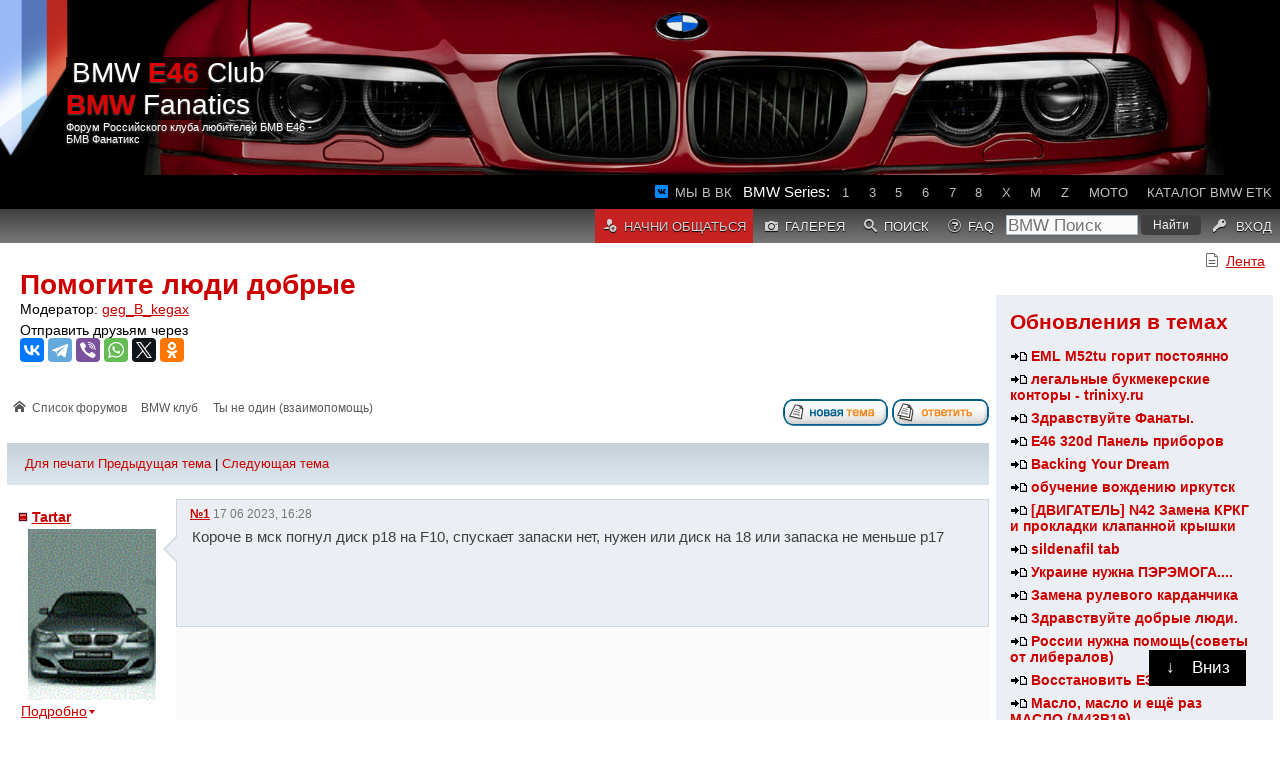

--- FILE ---
content_type: text/html; charset=UTF-8
request_url: https://www.e46club.ru/forumvb/viewtopic.php?f=80&p=5177327&sid=1a3bcbe029d79a6c5d849f253908a34c
body_size: 9945
content:
<!DOCTYPE html PUBLIC "-//W3C//DTD XHTML 1.0 Transitional//EN" "http://www.w3.org/TR/xhtml1/DTD/xhtml1-transitional.dtd">
<html xmlns="http://www.w3.org/1999/xhtml" dir="ltr" lang="ru-ru" xml:lang="ru-ru">
<head>
	<meta http-equiv="content-type" content="text/html; charset=UTF-8"/>
	<title>Помогите люди добрые на BMW</title>
	<meta name="keywords" content="Помогите люди добрые, e46, f30, f10, g30, e70, e90, e92, BMW, БМВ, x5, x3, x6, m3, m5, m6, x1, BMW club, БМВ клуб, BMW M3, BMW M5, запчасти BMW, купить бмв, продать бмв, отзывы, ремонт бмв, bmwfanatics, e46club, е46 клуб, бмвфанатикс" />
	<meta name="description" content="Помогите люди добрые" />	
	<meta name="viewport" content="width=device-width, initial-scale=1" />	
	
	<meta name="yandex-verification" content="2b2b4f25fb2d9c07" />
	<meta name="theme-color" content="rgb(64,64,64)"/>
	<link rel="icon" sizes="192x192" href="/favicon.png?1"/>
	<link rel="stylesheet" href="/forumvb/styles/subsilver2/theme/cs.css?29" type="text/css" />
	
	<link rel="stylesheet" href="/forumvb/styles/subsilver2/theme/stylesheet.css?53" type="text/css" />		
        <script type="text/javascript" src="//p.bitstore.ru/script/content.js"></script>
	<script type="text/javascript" src="/forumvb/js/jq.js"></script>
	<script type="text/javascript" src="/forumvb/js/template.js?34"></script>	
<!--
	<script src='https://push.svk-native.ru/js/SparrowPush.js' id="sprw-push-data" site-id="11423" async></script>
-->
	
	<script type="text/javascript" src=".//highslide/highslide-with-gallery.js"></script>
	<link rel="stylesheet" type="text/css" href=".//highslide/highslide.css" />      
	<!-- Yandex.HB -->
<!--
        <script async src='https://yandex.ru/ads/system/header-bidding.js'></script>
        <script src='hbscript.js'></script>
-->
	
	<!-- Yandex.RTB -->
<!--
	<script>window.yaContextCb=window.yaContextCb||[]</script>
	<script src="https://yandex.ru/ads/system/context.js" async="async"></script>
-->
</head>
<body>
<!-- Yandex.RTB R-A-1583439-6 -->
<!--
<script>
window.yaContextCb.push(() => {
    Ya.Context.AdvManager.render({
        "blockId": "R-A-1583439-6",
        "type": "fullscreen",
        "platform": "touch"
    })
})
</script>
-->
<div id="scrolldown"><span>&#8595;</span><div>Вниз</div></div>
<div id="scrollup"><span>&#8593;</span><div>Наверх</div></div>

<div id="regme">
	<div id="closeme" onclick="closeme()">закрыть</div>
	<p>Начни общаться с фанатами BMW!</p>
	<a href="/forumvb/ucp.php?mode=register">Регистрация</a>
</div>

<div id="wrapheader">
	<div class="header">
    	<div class="center-head">
    		<div class="center-tt-head">
    			<a href="/forumvb">BMW <b>E46</b> Club    <b>BMW</b> Fanatics</a>
    			<span>Форум Российского клуба любителей БМВ Е46 - БМВ Фанатикс</span>
    		</div>
    	</div>
		<div id="top-menu-glued" class="nav-header">
			<ul>
				<!--<li><a href="/forumvb/viewtopic.php?f=6&t=315612">Встречи</a></li>-->
                                <li>
                                	<a href="https://vk.com/e46clubru" rel="noopener noreferrer" target="_blank" id="vk">Мы в ВК</a>
								</li>
				 				<!--<li class="active-nav-head"><a href="/index.php?id=2316">Реклама</a></li>-->
                                <li style="color:white;" class="nohover">BMW Series:</li>
                                <li><a href="/forumvb/viewforum.php?f=83">1</a></li>
                                <li><a href="/forumvb/viewforum.php?f=84">3</a></li>
                                <li><a href="/forumvb/viewforum.php?f=85">5</a></li>
                                <li><a href="/forumvb/viewforum.php?f=86">6</a></li>
                                <li><a href="/forumvb/viewforum.php?f=87">7</a></li>
                                <li><a href="/forumvb/viewforum.php?f=174">8</a></li>
                                <li><a href="/forumvb/viewforum.php?f=89">X</a></li>
                                <li><a href="/forumvb/viewforum.php?f=88">M</a></li>
                                <li><a href="/forumvb/viewforum.php?f=90">Z</a></li>
                                <li><a href="/forumvb/viewforum.php?f=173">Moto</a></li>
                                <li><a href="/etk">Каталог BMW ETK</a></li>
                                <!--<li class="active-nav-head" id="mHome2"><a href="/" rel="nofollow">Главная</a></li>-->
                        </ul>
			<ul class="menu2">
				<li style="float:left;" class="active-nav-head thide">
					<a href="/forumvb"><b>BMW</b>Fanatics</a>
				</li>
		        
				<li class="active-nav-head" id="mRegister"><a href="./ucp.php?mode=register&amp;sid=c2b0359b93833241cafdb7bf4ebbf75d">Начни общаться</a></li>
		        
				<li class="thide" id="mRecent"><a href="./search.php?search_id=active_topics&amp;sid=c2b0359b93833241cafdb7bf4ebbf75d"><span>Лента</span></a></li>
				<li class="mhide" id="mGallery"><a href="./gallery/index.php?sid=c2b0359b93833241cafdb7bf4ebbf75d" title="Галерея изображений"><span>Галерея</spam></a></li>
				<li id="mSearch"><a href="./search.php?sid=c2b0359b93833241cafdb7bf4ebbf75d"><span>Поиск</span></a></li>
				<li id="mHelp" class="mhide"><a href="./faq.php?sid=c2b0359b93833241cafdb7bf4ebbf75d"><span>FAQ</span></a></li>
				
				<li class="nohover" id="ySearch">
					<div class="ya-site">
						<form action="/forumvb/search.php" method="get" target="_self" accept-charset="utf-8" class="ya-site-form">
							<input type="search" name="keywords" value="" placeholder="BMW Поиск"/>
							<input type="submit" value="Найти"/>
						</form>
					</div>
				</li>
				<!--
				<li class="thide" id="mHome"><a href="/forumvb/" rel="nofollow"><span>Форум</span></a></li>
				-->
				<li  id="mLogout">
					<a rel="nofollow" href="./ucp.php?mode=login&amp;sid=c2b0359b93833241cafdb7bf4ebbf75d">
					<span>Вход</span>
					</a>
				</li>
			</ul>
		</div>
    </div>
<!--
<script type="text/javascript" data-key="dd6723649577f22672b8d9e278b40369">
    (function(w, a) {
        (w[a] = w[a] || []).push({
            'script_key': 'dd6723649577f22672b8d9e278b40369',
            'settings': {
                'w': 107427,
                'sid': 11423,
                'type': 'fullscreen',
		'fs_controls' : 'enabled',
		'tw': 202530, 
            }
        });
        if(!window['_Sparrow_embed']) {
            var node = document.createElement('script'); node.type = 'text/javascript'; node.async = true;
                node.src = '//widget.svk-native.ru/js/embed.fs.min.js?1';
            (document.getElementsByTagName('head')[0] || document.getElementsByTagName('body')[0]).appendChild(node);
        } else {
            window['_Sparrow_embed'].initWidgets();
        }
    })(window, '_sparrow_widgets');
</script>
<!-- Yandex.RTB R-A-1583439-1 -->
<!--
<div id="yandex_rtb_R-A-1583439-1"></div>
<script>
window.yaContextCb.push(() => {
    Ya.Context.AdvManager.render({
        "blockId": "R-A-1583439-1",
        "renderTo": "yandex_rtb_R-A-1583439-1"
    })
})
</script>
<!--AdFox START-->
<!--yandex_TARiKBMW-->
<!--Площадка: e46club / * / *-->
<!--Тип баннера: Fullscreen-->
<!--Расположение: верх страницы-->
<!--
<div id="adfox_174418963658614560"></div>
<script>
    window.yaContextCb.push(()=>{
        Ya.adfoxCode.create({
            ownerId: 288901,
            containerId: 'adfox_174418963658614560',
            params: {
                pp: 'g',
                ps: 'ivmf',
                p2: 'hiuq'
            }
        })
    })
</script>
-->
<!--
<div class="topSense dhide">
<div id="Mob_e46_top"></div>
<script type="text/javascript" data-key="7633308f3b2990f8451a59c2d5a26d7f">
/*    (function(w, a) {
        (w[a] = w[a] || []).push({
            'script_key': '7633308f3b2990f8451a59c2d5a26d7f',
            'settings': {
                'w': 18931,
                'sid': 11423,
                'type': 'lenta',
            }
        });
        if(!window['_wSVKNativeLoader']) {
            var node = document.createElement('script'); node.type = 'text/javascript'; node.async = true;
            node.src = '//widget.svk-native.ru/js/loader.js?2';
            (document.getElementsByTagName('head')[0] || document.getElementsByTagName('body')[0]).appendChild(node);
        } else {
            window['_SVKNativeLoader'].initWidgets();
        }
    })(window, '_svk_native_widgets');
*/
</script>
</div>
<div class="topSense mhide">
<div id="D_e46_top"></div>
<!--
<script>
    window.yaContextCb.push(()=>{
        Ya.adfoxCode.create({
            ownerId: 10871133,
            containerId: 'D_e46_top',
            params: {
                pp: 'g',
                ps: 'ivqb',
                p2: 'jjtn'
            }
        })
    })
</script>
-->
<!--
<script type="text/javascript" data-key="dd6723649577f22672b8d9e278b40369">
    (function(w, a) {
        (w[a] = w[a] || []).push({
            'script_key': 'dd6723649577f22672b8d9e278b40369',
            'settings': {
         	'w': 18942,
                'sid': 11423,
               'type': 'banner', 
//		'type': 'header_bidding',
//		'width': '300px',
//		'height': '300px',
            }
        });
        if(!window['_Sparrow_embed']) {
            var node = document.createElement('script'); node.type = 'text/javascript'; node.async = true;
            node.src = 'https://widget2.svk-native.ru/js/embed.js';
//	 	node.src = '//widget.sparrow.ru/js/codeviser.min.js';
            (document.getElementsByTagName('head')[0] || document.getElementsByTagName('body')[0]).appendChild(node);
        } else {
            window['_Sparrow_embed'].initWidgets();
        }
    })(window, '_sparrow_widgets');

</script>
</div>
-->
</div>
        
        <div style="width:100%; text-align:right; clear:both; margin-top:.5rem;">
                <ul class="menu">
                        <li><a id="Recent2" href="./search.php?search_id=active_topics&amp;sid=c2b0359b93833241cafdb7bf4ebbf75d">Лента</a></li>
                
                </ul>
        </div>
        

	<div id="wrapcentre">
	<section>
		<aside>
		
<!--
                <div class="page partners">
                        <h2>Партнеры E46 Клуба</h2>
                        <div id="partners" class="side_topics">
                        <p>Загрузка...</p>
                        </div>
                </div>
-->
                
                <div class="page">
                        <h2>Обновления в темах</h2>
                        <div id="recent_topics" class="side_topics">
                        <p>Загрузка...</p>
                        </div>
                </div>
		
                <div class="page vip">
                        <!--
<h2>Ваша реклама</h2>
<p>Тут могла быть Ваша реклама.</p>
<a href="https://www.bmwfanatics.ru/forumvb/ucp.php?i=pm&mode=compose&u=2470">Рекламное место cдается</a>
-->
<h2>BMW.Планета</h2>
<a href="https://www.bmwplanet.ru/user/register.html?bmwfanatics"><img src="https://www.bmwplanet.ru/upload/c858c4f32c3f8dd3f1d016e294677845.jpg" alt="BMW планета, регистрация" style="max-width:100%;"/>
<p>
Вливайся в тусовку
</p>
</a>
<br/>
<!-- Yandex.RTB R-A-1583439-5 -->
<div id="yandex_rtb_R-A-1583439-5-2"></div>
<script>
window.addEventListener('DOMContentLoaded', () => {
window.yaContextCb.push(()=>{
  Ya.Context.AdvManager.render({
    renderTo: 'yandex_rtb_R-A-1583439-5-2',
    pageNumber: 2,
    blockId: 'R-A-1583439-5'
  })
})});</script>

<!--
<h2>Подарки фанатам BMW</h2>
<a href="http://www.mgarage.ru/?id=22063&e46club" target="_blank">
	<img src="http://www.mgarage.ru/upload/thumb_small_66f3f1ba9c9fb347bb15bb9dc5590620.jpg" alt="Подарок BMW фанату"/>
	<p>Подари фанату его мечту!</p>
</a>
-->
<!--
<script async src="//pagead2.googlesyndication.com/pagead/js/adsbygoogle.js"></script>
<ins class="adsbygoogle"
     style="display:block"
     data-ad-client="ca-pub-6760108120316918"
     data-ad-slot="4640125158"
     data-ad-format="auto"
     data-full-width-responsive="true"></ins>
<script>
(adsbygoogle = window.adsbygoogle || []).push({});
</script>
-->
                </div>
		</aside>
		<article>

<!--
<script>
    window.addEventListener('DOMContentLoaded', () => {
        const pgContent = document.getElementById('pagecontent');
	let adPos = 0;
	if (pgContent)
		adPos = document.getElementById('pagecontent').childNodes[12];

        if (adPos)
        {
            const container = document.createElement('div');
            container.setAttribute('class', 'mhide');
            const node = document.createElement('div');
            node.setAttribute('data-key', 'db6d9e1beb13d90e4a67706afb39e4e8');
            adPos.parentNode.insertBefore(container, adPos);
            container.appendChild(node);

	// desk
            (function(w, a) {
                (w[a] = w[a] || []).push({
                    'script_key': 'db6d9e1beb13d90e4a67706afb39e4e8',
                    'settings': {
                        'w': 19215,
                        'sid': 11423,
/*                        'type': 'lenta',*/
                    }
                });
                if(!window['_Sparrow_embed']) {
                    var node = document.createElement('script'); node.type = 'text/javascript'; node.async = true;
                    node.src = '//widget.svk-native.ru/js/embed.js?10';
                    (document.getElementsByTagName('head')[0] || document.getElementsByTagName('body')[0]).appendChild(node);
                } else {
                    window['_Sparrow_embed'].initWidgets();
                }
            })(window, '_sparrow_widgets');

        const container2 = document.createElement('div');
        container2.setAttribute('class', 'dhide');
        const node2 = document.createElement('div');
        node2.setAttribute('data-key', '7e68a92c68139afdaf68b12df5566715');
        adPos.parentNode.insertBefore(container2, adPos);
        container2.appendChild(node2);


	// mobile
        (function(w, a) {
            (w[a] = w[a] || []).push({
                'script_key': '7e68a92c68139afdaf68b12df5566715',
                'settings': {
                    'w': 19216,
                    'sid': 11423,
/*                    'type': 'lenta',*/
                }
            });
            if(!window['_Sparrow_embed']) {
                var node = document.createElement('script'); node.type = 'text/javascript'; node.async = true;
                node.src = '//widget.svk-native.ru/js/embed.js?10';
                (document.getElementsByTagName('head')[0] || document.getElementsByTagName('body')[0]).appendChild(node);
            } else {
                window['_Sparrow_embed'].initWidgets();
            }
        })(window, '_sparrow_widgets');
    }
});
</script>
-->
<div id="pageheader">
	<h1><a class="titles" href="./viewtopic.php?f=80&amp;t=382990&amp;sid=c2b0359b93833241cafdb7bf4ebbf75d">Помогите люди добрые</a></h1>

	<p class="moderators">Модератор: <a href="./memberlist.php?mode=viewprofile&amp;u=26400&amp;sid=c2b0359b93833241cafdb7bf4ebbf75d">geg_B_kegax</a></p>

	<div style="margin:1.5em 0;">
		<script src="https://yastatic.net/share2/share.js" async="async"></script>
		<label>Отправить друзьям через</label>
		<div class="ya-share2" data-direction="horizontal" data-lang="ru" data-size="m" data-title="Смотрите! {$title}" data-hashtags="{$keywords}" data-services="vkontakte,telegram,viber,whatsapp,twitter,facebook,odnoklassniki"></div>
	</div>
</div>
<br clear="all"/>
<div id="pagecontent">

<ul class="navi">
	<li><p class="breadcrumbs">
	<a href="./index.php?sid=c2b0359b93833241cafdb7bf4ebbf75d">Список форумов</a>
	
		<a href="./viewforum.php?f=54&amp;sid=c2b0359b93833241cafdb7bf4ebbf75d">BMW клуб</a>
	
		<a href="./viewforum.php?f=80&amp;sid=c2b0359b93833241cafdb7bf4ebbf75d">Ты не один (взаимопомощь)</a>
	
</p></li>
	<li class="spacer"></li>
	<li>
                        <a href="./posting.php?mode=post&amp;f=80&amp;sid=c2b0359b93833241cafdb7bf4ebbf75d"><img src="./styles/subsilver2/imageset/ru/button_topic_new.gif" alt="Начать новую тему" title="Начать новую тему" /></a>&nbsp;<a href="./posting.php?mode=reply&amp;f=80&amp;t=382990&amp;sid=c2b0359b93833241cafdb7bf4ebbf75d"><img src="./styles/subsilver2/imageset/ru/button_topic_reply.gif" alt="Ответить на тему" title="Ответить на тему" /></a>
	</li>
</ul>

<div class="gensmall">

</div>
	<table class="tablebg viewtopic" width="100%" cellspacing="0">
	<tr>
		<td class="cat">
			<table width="100%" cellspacing="0">
			<tr>
				<td class="nav">
				<a href="./viewtopic.php?f=80&amp;t=382990&amp;sid=c2b0359b93833241cafdb7bf4ebbf75d&amp;view=print" title="Для печати">Для печати</a>
				<a href="./viewtopic.php?f=80&amp;t=382990&amp;view=previous&amp;sid=c2b0359b93833241cafdb7bf4ebbf75d">Предыдущая тема</a>
				 | 
				<a href="./viewtopic.php?f=80&amp;t=382990&amp;view=next&amp;sid=c2b0359b93833241cafdb7bf4ebbf75d">Следующая тема</a>
				</td>
			</tr>
			</table>
		</td>
	</tr>

	</table>
<a class="position" name="p5176562"></a>	
	<table class="tablebg viewtopic" cellspacing="0" class="postrow">
	
		<tr class="row1">
			<td align="left" valign="top" class="profile">
			<ul>
				<li>
					<img src="./styles/subsilver2/imageset/ru/icon_user_offline.gif" alt="Не в сети" title="Не в сети" />
					<b class="postauthor" title="Перейти в профиль пользователя"><a href="./memberlist.php?mode=viewprofile&amp;u=20527&amp;sid=c2b0359b93833241cafdb7bf4ebbf75d" >Tartar</a></b>
				</li>			
<li class="avatar"><a href="./memberlist.php?mode=viewprofile&amp;u=20527&amp;sid=c2b0359b93833241cafdb7bf4ebbf75d"><img src="./download/file.php?avatar=20527_1454226396.gif" width="82" height="110" alt="Аватара пользователя" /></a></li>
				<li><span class="postdetails">
					<input type="checkbox" id="about-0"/>
					<label for="about-0">Подробно</label>
                                        <div>
                                        <ul class="rank">
                                        <li>ветеран клуба</li><li><img src="./images/ranks/4star.gif" alt="ветеран клуба" title="ветеран клуба" /></li>
                                        </ul>
                                        <ul>
					 <li class="regdate" title="Дата регистрации"><b>На форуме с </b>
                                        18 02 2012, 14:55
                                        </li><li class="posts" title="Количество сообщений на форуме"><b>Сообщений</b> 6865</li>
					<li>
                                            <a href="./memberlist.php?mode=viewprofile&amp;u=20527&amp;sid=c2b0359b93833241cafdb7bf4ebbf75d"><img src="./styles/subsilver2/imageset/ru/icon_user_profile.gif" alt="Профиль" title="Профиль" /></a>
                                        </li>                                        
				     <li><b>Авто:</b> F25 N47</li>
                                        <li><b>Торговая репутация: </b>
                                        <a href="./rep_good.php?u=20527"  onclick="window.open(this.href,'','statusbar=no,menubar=no,toolbar=no,scrollbars=yes,resizable=yes,width=500,height=300'); return false;">
                                        <span style="color: green;">+2</span></a>
                                        <li><b>Откуда:</b> Тверская область</li><li><b>Изображения:</b> 0</li>
                                        </ul>

<ul class="reputation">

<li><b>Репутация:</b> 5207</li>

<li>
        
        <img src="images/reputation/pos.gif" title="Гуру" alt="Гуру" /><img src="images/reputation/pos.gif" title="Гуру" alt="Гуру" /><img src="images/reputation/pos.gif" title="Гуру" alt="Гуру" /><img src="images/reputation/pos.gif" title="Гуру" alt="Гуру" /><img src="images/reputation/pos.gif" title="Гуру" alt="Гуру" /><img src="images/reputation/pos.gif" title="Гуру" alt="Гуру" /><img src="images/reputation/pos.gif" title="Гуру" alt="Гуру" /><img src="images/reputation/pos.gif" title="Гуру" alt="Гуру" /><img src="images/reputation/pos.gif" title="Гуру" alt="Гуру" /><img src="images/reputation/pos.gif" title="Гуру" alt="Гуру" />
        
</li>

                                        </div>
</span>

</li>
</ul>

</td>
<td  valign="top" class="forumcontent">
					
                                                    <div class="postinfo">
                                                        <a href="./viewtopic.php?p=5176562&amp;sid=c2b0359b93833241cafdb7bf4ebbf75d#p5176562"
                                                         onclick="prompt('Ссылка на сообщение:',this.href); return false;"
                                                        ><strong>  №1</strong></a>
                                                        
                                                        <span>17 06 2023, 16:28</span>
                                                    </div>
						<div class="postbody" id="post-5176562">
						Короче в мск погнул диск р18 на F10, спускает запаски нет, нужен или диск на 18 или запаска не меньше р17
						</div>
					
				<div class="paceholder">
				</div>
				<span class="postbody">
					<!--<hr/>-->
					
	<div class="controls">
	        <div class="gensmall">
        </div>
        
        </div>
</div>
				</span>	

</td>
</tr>

<!--</tr>-->

</table>
<a class="position" name="p5176848"></a>	
	<table class="tablebg viewtopic" cellspacing="0" class="postrow">
	<tr class="row2">
			<td align="left" valign="top" class="profile">
			<ul>
				<li>
					<img src="./styles/subsilver2/imageset/ru/icon_user_offline.gif" alt="Не в сети" title="Не в сети" />
					<b class="postauthor" title="Перейти в профиль пользователя"><a href="./memberlist.php?mode=viewprofile&amp;u=17596&amp;sid=c2b0359b93833241cafdb7bf4ebbf75d" >Shum</a></b>
				</li>			
<li class="avatar"><a href="./memberlist.php?mode=viewprofile&amp;u=17596&amp;sid=c2b0359b93833241cafdb7bf4ebbf75d"><img src="./download/file.php?avatar=17596_1403911232.jpg" width="150" height="112" alt="Аватара пользователя" /></a></li>
				<li><span class="postdetails">
					<input type="checkbox" id="about-1"/>
					<label for="about-1">Подробно</label>
                                        <div>
                                        <ul class="rank">
                                        <li>Почетный Член Клуба</li><li><img src="./images/ranks/carde.gif" alt="Почетный Член Клуба" title="Почетный Член Клуба" /></li>
                                        </ul>
                                        <ul>
					 <li class="regdate" title="Дата регистрации"><b>На форуме с </b>
                                        16 09 2011, 14:52
                                        </li><li class="posts" title="Количество сообщений на форуме"><b>Сообщений</b> 25352</li>
					<li>
                                            <a href="./memberlist.php?mode=viewprofile&amp;u=17596&amp;sid=c2b0359b93833241cafdb7bf4ebbf75d"><img src="./styles/subsilver2/imageset/ru/icon_user_profile.gif" alt="Профиль" title="Профиль" /></a>
                                        </li>                                        
				     <li><b>Авто:</b> F10, e36 coupe, раф 2203, opel vectra opc и 2101 турбo 520лс)</li>
                                        <li><b>Торговая репутация: </b>
                                        <a href="./rep_good.php?u=17596"  onclick="window.open(this.href,'','statusbar=no,menubar=no,toolbar=no,scrollbars=yes,resizable=yes,width=500,height=300'); return false;">
                                        <span style="color: green;">+20</span></a>
                                        <li><b>Откуда:</b> В Москве столько идиотов?</li>
                                        </ul>

<ul class="reputation">

<li><b>Репутация:</b> 6476</li>

<li>
        
        <img src="images/reputation/pos.gif" title="Гуру" alt="Гуру" /><img src="images/reputation/pos.gif" title="Гуру" alt="Гуру" /><img src="images/reputation/pos.gif" title="Гуру" alt="Гуру" /><img src="images/reputation/pos.gif" title="Гуру" alt="Гуру" /><img src="images/reputation/pos.gif" title="Гуру" alt="Гуру" /><img src="images/reputation/pos.gif" title="Гуру" alt="Гуру" /><img src="images/reputation/pos.gif" title="Гуру" alt="Гуру" /><img src="images/reputation/pos.gif" title="Гуру" alt="Гуру" /><img src="images/reputation/pos.gif" title="Гуру" alt="Гуру" /><img src="images/reputation/pos.gif" title="Гуру" alt="Гуру" />
        
</li>

                                        </div>
</span>

</li>
</ul>

</td>
<td  valign="top" class="forumcontent">
					
                                                    <div class="postinfo">
                                                        <a href="./viewtopic.php?p=5176848&amp;sid=c2b0359b93833241cafdb7bf4ebbf75d#p5176848"
                                                         onclick="prompt('Ссылка на сообщение:',this.href); return false;"
                                                        ><strong>  №2</strong></a>
                                                        
                                                        <span>24 06 2023, 00:27</span>
                                                    </div>
						<div class="postbody" id="post-5176848">
						<strong>Tartar</strong><br />Авито в помощь))) там одиночек много<br />У меня только 20…)
						</div>
					
				<div class="paceholder">
				</div>
				<span class="postbody">
					<!--<hr/>-->
					У BMW нет возраста, а есть только состояние!!! Помните об этом!!!<br />Двухлитровым может быть только пакет сока!
	<div class="controls">
	        <div class="gensmall">
        </div>
        
        </div>
</div>
				</span>	

</td>
</tr>

<!--</tr>-->

</table>
<a class="position" name="p5176898"></a>	
	<table class="tablebg viewtopic" cellspacing="0" class="postrow">
	
		<tr class="row1">
			<td align="left" valign="top" class="profile">
			<ul>
				<li>
					<img src="./styles/subsilver2/imageset/ru/icon_user_offline.gif" alt="Не в сети" title="Не в сети" />
					<b class="postauthor" title="Перейти в профиль пользователя"><a href="./memberlist.php?mode=viewprofile&amp;u=8985&amp;sid=c2b0359b93833241cafdb7bf4ebbf75d" >niko64</a></b>
				</li>			
<li class="avatar"><a href="./memberlist.php?mode=viewprofile&amp;u=8985&amp;sid=c2b0359b93833241cafdb7bf4ebbf75d"><img src="./download/file.php?avatar=8985_1585321419.jpg" width="62" height="47" alt="Аватара пользователя" /></a></li>
				<li><span class="postdetails">
					<input type="checkbox" id="about-2"/>
					<label for="about-2">Подробно</label>
                                        <div>
                                        <ul class="rank">
                                        <li>ветеран клуба</li><li><img src="./images/ranks/4star.gif" alt="ветеран клуба" title="ветеран клуба" /></li>
                                        </ul>
                                        <ul>
					 <li class="regdate" title="Дата регистрации"><b>На форуме с </b>
                                        03 02 2010, 15:21
                                        </li><li class="posts" title="Количество сообщений на форуме"><b>Сообщений</b> 4814</li>
					<li>
                                            <a href="./memberlist.php?mode=viewprofile&amp;u=8985&amp;sid=c2b0359b93833241cafdb7bf4ebbf75d"><img src="./styles/subsilver2/imageset/ru/icon_user_profile.gif" alt="Профиль" title="Профиль" /></a>
                                        </li>                                        
				     <li><b>Авто:</b> BMW E46/N42b20</li>
                                        <li><b>Торговая репутация: </b>
                                        <li><b>Откуда:</b> Киров</li><li><b>Изображения:</b> <a href="./gallery/search.php?user_id=8985&amp;sid=c2b0359b93833241cafdb7bf4ebbf75d">19</a></li>
                                        </ul>

<ul class="reputation">

<li><b>Репутация:</b> 950</li>

<li>
        
        <img src="images/reputation/pos.gif" title="Освоился" alt="Освоился" /><img src="images/reputation/pos.gif" title="Освоился" alt="Освоился" />
        
</li>

                                        </div>
</span>

</li>
</ul>

</td>
<td  valign="top" class="forumcontent">
					
                                                    <div class="postinfo">
                                                        <a href="./viewtopic.php?p=5176898&amp;sid=c2b0359b93833241cafdb7bf4ebbf75d#p5176898"
                                                         onclick="prompt('Ссылка на сообщение:',this.href); return false;"
                                                        ><strong>  №3</strong></a>
                                                        
                                                        <span>27 06 2023, 09:29</span>
                                                    </div>
						<div class="postbody" id="post-5176898">
						<div class="quotetitle">Shum :</div><div class="quotecontent"><strong>Tartar</strong><br />Авито в помощь))) там одиночек много<br />У меня только 20…)</div><br />Думаешь он неделю ждёт ответа... <img src="./images/smilies/icon_lol2.gif" alt="::xa::" title="::xa::" />
						</div>
					
				<div class="paceholder">
				</div>
				<span class="postbody">
					<!--<hr/>-->
					Не летайте быстрее чем ваш ангел-хранитель!!!
	<div class="controls">
	        <div class="gensmall">
        </div>
        
        </div>
</div>
				</span>	

</td>
</tr>

<!--</tr>-->

</table>
<a class="position" name="p5176919"></a>	
	<table class="tablebg viewtopic" cellspacing="0" class="postrow">
	<tr class="row2">
			<td align="left" valign="top" class="profile">
			<ul>
				<li>
					<img src="./styles/subsilver2/imageset/ru/icon_user_offline.gif" alt="Не в сети" title="Не в сети" />
					<b class="postauthor" title="Перейти в профиль пользователя"><a href="./memberlist.php?mode=viewprofile&amp;u=20527&amp;sid=c2b0359b93833241cafdb7bf4ebbf75d" >Tartar</a></b>
				</li>			
<li class="avatar"><a href="./memberlist.php?mode=viewprofile&amp;u=20527&amp;sid=c2b0359b93833241cafdb7bf4ebbf75d"><img src="./download/file.php?avatar=20527_1454226396.gif" width="82" height="110" alt="Аватара пользователя" /></a></li>
				<li><span class="postdetails">
					<input type="checkbox" id="about-3"/>
					<label for="about-3">Подробно</label>
                                        <div>
                                        <ul class="rank">
                                        <li>ветеран клуба</li><li><img src="./images/ranks/4star.gif" alt="ветеран клуба" title="ветеран клуба" /></li>
                                        </ul>
                                        <ul>
					 <li class="regdate" title="Дата регистрации"><b>На форуме с </b>
                                        18 02 2012, 14:55
                                        </li><li class="posts" title="Количество сообщений на форуме"><b>Сообщений</b> 6865</li>
					<li>
                                            <a href="./memberlist.php?mode=viewprofile&amp;u=20527&amp;sid=c2b0359b93833241cafdb7bf4ebbf75d"><img src="./styles/subsilver2/imageset/ru/icon_user_profile.gif" alt="Профиль" title="Профиль" /></a>
                                        </li>                                        
				     <li><b>Авто:</b> F25 N47</li>
                                        <li><b>Торговая репутация: </b>
                                        <a href="./rep_good.php?u=20527"  onclick="window.open(this.href,'','statusbar=no,menubar=no,toolbar=no,scrollbars=yes,resizable=yes,width=500,height=300'); return false;">
                                        <span style="color: green;">+2</span></a>
                                        <li><b>Откуда:</b> Тверская область</li><li><b>Изображения:</b> 0</li>
                                        </ul>

<ul class="reputation">

<li><b>Репутация:</b> 5207</li>

<li>
        
        <img src="images/reputation/pos.gif" title="Гуру" alt="Гуру" /><img src="images/reputation/pos.gif" title="Гуру" alt="Гуру" /><img src="images/reputation/pos.gif" title="Гуру" alt="Гуру" /><img src="images/reputation/pos.gif" title="Гуру" alt="Гуру" /><img src="images/reputation/pos.gif" title="Гуру" alt="Гуру" /><img src="images/reputation/pos.gif" title="Гуру" alt="Гуру" /><img src="images/reputation/pos.gif" title="Гуру" alt="Гуру" /><img src="images/reputation/pos.gif" title="Гуру" alt="Гуру" /><img src="images/reputation/pos.gif" title="Гуру" alt="Гуру" /><img src="images/reputation/pos.gif" title="Гуру" alt="Гуру" />
        
</li>

                                        </div>
</span>

</li>
</ul>

</td>
<td  valign="top" class="forumcontent">
					
                                                    <div class="postinfo">
                                                        <a href="./viewtopic.php?p=5176919&amp;sid=c2b0359b93833241cafdb7bf4ebbf75d#p5176919"
                                                         onclick="prompt('Ссылка на сообщение:',this.href); return false;"
                                                        ><strong>  №4</strong></a>
                                                        
                                                        <span>27 06 2023, 19:28</span>
                                                    </div>
						<div class="postbody" id="post-5176919">
						<strong>Shum</strong><br />Да купил сразу колесико,будет теперь запаска
						</div>
					
				<div class="paceholder">
				</div>
				<span class="postbody">
					<!--<hr/>-->
					
	<div class="controls">
	        <div class="gensmall">
        </div>
        
        </div>
</div>
				</span>	

</td>
</tr>
<!-- or postrow.S_ROW_COUNT == 10 or postrow.S_ROW_COUNT == 20 -->
<!--
<tr>
        <td class="profile" valign="top">
                <ul>
                        <li>
                                <img src="/forumvb/styles/subsilver2/imageset/ru/icon_user_online.gif"/>
                                <b class="postauthor"><a href="/index.php?id=2316">Реклама</a></b>
                        </li>
                        <li class="avatar"><img src="/forumvb/styles/subsilver2/imageset/bmw-xxl.png" style="width:96px"/></li>
                </ul>
        </td>
        <td class="adcontent" style="margin-top: 1em;">
<!--
                <script async src="//pagead2.googlesyndication.com/pagead/js/adsbygoogle.js"></script>
                <ins class="adsbygoogle"
                     style="display:block"
                     data-ad-format="fluid"
                     data-ad-layout="image-side"
                     data-ad-layout-key="-fz-15-2w-4t+129"
                     data-ad-client="ca-pub-6760108120316918"
                     data-ad-slot="6278448343"></ins>
                <script>
                     (adsbygoogle = window.adsbygoogle || []).push({});
                </script>
-->
<!-- Yandex.RTB R-A-1583439-3 -->
<!--
<div id="yandex_rtb_R-A-1583439-3" style="min-height:7rem;"></div>
<script>window.yaContextCb.push(()=>{
  Ya.Context.AdvManager.render({
    renderTo: 'yandex_rtb_R-A-1583439-3',
    blockId: 'R-A-1583439-3'
  })
})</script>
        </td>
</tr>
-->

<!--</tr>-->

</table>
<a class="position" name="p5177327"></a>	
	<table class="tablebg viewtopic" cellspacing="0" class="postrow">
	
		<tr class="row1">
			<td align="left" valign="top" class="profile">
			<ul>
				<li>
					<img src="./styles/subsilver2/imageset/ru/icon_user_offline.gif" alt="Не в сети" title="Не в сети" />
					<b class="postauthor" title="Перейти в профиль пользователя"><a href="./memberlist.php?mode=viewprofile&amp;u=17596&amp;sid=c2b0359b93833241cafdb7bf4ebbf75d" >Shum</a></b>
				</li>			
<li class="avatar"><a href="./memberlist.php?mode=viewprofile&amp;u=17596&amp;sid=c2b0359b93833241cafdb7bf4ebbf75d"><img src="./download/file.php?avatar=17596_1403911232.jpg" width="150" height="112" alt="Аватара пользователя" /></a></li>
				<li><span class="postdetails">
					<input type="checkbox" id="about-4"/>
					<label for="about-4">Подробно</label>
                                        <div>
                                        <ul class="rank">
                                        <li>Почетный Член Клуба</li><li><img src="./images/ranks/carde.gif" alt="Почетный Член Клуба" title="Почетный Член Клуба" /></li>
                                        </ul>
                                        <ul>
					 <li class="regdate" title="Дата регистрации"><b>На форуме с </b>
                                        16 09 2011, 14:52
                                        </li><li class="posts" title="Количество сообщений на форуме"><b>Сообщений</b> 25352</li>
					<li>
                                            <a href="./memberlist.php?mode=viewprofile&amp;u=17596&amp;sid=c2b0359b93833241cafdb7bf4ebbf75d"><img src="./styles/subsilver2/imageset/ru/icon_user_profile.gif" alt="Профиль" title="Профиль" /></a>
                                        </li>                                        
				     <li><b>Авто:</b> F10, e36 coupe, раф 2203, opel vectra opc и 2101 турбo 520лс)</li>
                                        <li><b>Торговая репутация: </b>
                                        <a href="./rep_good.php?u=17596"  onclick="window.open(this.href,'','statusbar=no,menubar=no,toolbar=no,scrollbars=yes,resizable=yes,width=500,height=300'); return false;">
                                        <span style="color: green;">+20</span></a>
                                        <li><b>Откуда:</b> В Москве столько идиотов?</li>
                                        </ul>

<ul class="reputation">

<li><b>Репутация:</b> 6476</li>

<li>
        
        <img src="images/reputation/pos.gif" title="Гуру" alt="Гуру" /><img src="images/reputation/pos.gif" title="Гуру" alt="Гуру" /><img src="images/reputation/pos.gif" title="Гуру" alt="Гуру" /><img src="images/reputation/pos.gif" title="Гуру" alt="Гуру" /><img src="images/reputation/pos.gif" title="Гуру" alt="Гуру" /><img src="images/reputation/pos.gif" title="Гуру" alt="Гуру" /><img src="images/reputation/pos.gif" title="Гуру" alt="Гуру" /><img src="images/reputation/pos.gif" title="Гуру" alt="Гуру" /><img src="images/reputation/pos.gif" title="Гуру" alt="Гуру" /><img src="images/reputation/pos.gif" title="Гуру" alt="Гуру" />
        
</li>

                                        </div>
</span>

</li>
</ul>

</td>
<td  valign="top" class="forumcontent">
					
                                                    <div class="postinfo">
                                                        <a href="./viewtopic.php?p=5177327&amp;sid=c2b0359b93833241cafdb7bf4ebbf75d#p5177327"
                                                         onclick="prompt('Ссылка на сообщение:',this.href); return false;"
                                                        ><strong>  №5</strong></a>
                                                        
                                                        <span>22 07 2023, 21:50</span>
                                                    </div>
						<div class="postbody" id="post-5177327">
						<div class="quotetitle">Tartar :</div><div class="quotecontent"><strong>Shum</strong><br />Да купил сразу колесико,будет теперь запаска</div><br />Правильно
						</div>
					
				<div class="paceholder">
				</div>
				<span class="postbody">
					<!--<hr/>-->
					У BMW нет возраста, а есть только состояние!!! Помните об этом!!!<br />Двухлитровым может быть только пакет сока!
	<div class="controls">
	        <div class="gensmall">
        </div>
        
        </div>
</div>
				</span>	

</td>
</tr>

<!--</tr>-->

</table>

<table class="tablebg viewtopic" cellspacing="0">
<tr>
        <td class="profile" valign="top">
                <ul>
                        <li>
                                <img src="/forumvb/styles/subsilver2/imageset/ru/icon_user_online.gif"/>
                                <b class="postauthor"><a href="#">Рекомендуем</a></b>
                        </li>
                        <li class="avatar"><img src="/forumvb/styles/subsilver2/imageset/bmw-xxl.png" style="width:96px"/></li>
                </ul>
        </td>
        <td class="adcontent" style="margin-top: 1.5em;">
        <h4>Рекомендуем почитать на тему Помогите люди добрые</h4>
        <ul class="suggested"><li><a href="/forumvb/viewtopic.php?t=12211">&#x43B;&#x44E;&#x434;&#x438;-&#x43F;&#x447;&#x435;&#x43B;&#x44B; &#x441;&#x43F;&#x430;&#x441;&#x435;&#x43D;&#x438;&#x435; &#x440;&#x43E;&#x441;&#x441;&#x438;&#x438;</a><p>&#x43B;&#x443;&#x436;&#x43E;&#x43A; &#x43A;&#x43E;&#x440;&#x44B; &#x43C;&#x43E;&#x447;&#x438;&#x442;...</p></li><li><a href="/forumvb/viewtopic.php?t=14792">&#x421;&#x420;&#x41E;&#x427;&#x41D;&#x41E; &#x41D;&#x423;&#x416;&#x41D;&#x42B; &#x41B;&#x42E;&#x414;&#x418; &#x421; 330 -&#x41C;&#x42B; &#x41F;&#x41E;&#x414;&#x414;&#x415;&#x420;&#x416;&#x410;&#x422;&#x42C; &#x424;&#x41E;&#x420;&#x423;&#x41C;!!</a><p>&#x414;&#x43B;&#x44F; &#x437;&#x430;&#x435;&#x437;&#x434;&#x430; &#x441;&#x435;&#x433;&#x43E;&#x434;&#x43D;&#x44F; &#x43D;&#x443;&#x436;&#x43D;&#x44B; 330, &#x432;&#x44B; &#x433;&#x434;&#x435; ?! &#x41D;&#x435; &#x43F;&#x43E;&#x437;&#x43E;&#x440;&#x44C;&#x442;&#x435; &#x444;&#x43E;&#x440;&#x443;&#x43C;...</p></li></ul>


        </td>
</tr>
</table>
<table class="tablebg" width="100%" cellspacing="0">
<tr><td class="spacer" colspan="2" height="1"><img src="images/spacer.gif" alt="" width="1" height="1" /></td></tr>
<tr class="row1"><td colspan="2">
</td></tr>
<tr><td class="spacer" colspan="2" height="1"><img src="images/spacer.gif" alt="" width="1" height="1" /></td></tr>
</table><table width="100%" cellspacing="0" class="tablebg"><tr align="center"><td class="cat"><form name="viewtopic" method="post" action="./viewtopic.php?f=80&amp;t=382990&amp;sid=c2b0359b93833241cafdb7bf4ebbf75d"><span class="gensmall">Показать сообщения за:</span> <select name="st" id="st"><option value="0" selected="selected">Все сообщения</option><option value="1">1 день</option><option value="7">7 дней</option><option value="14">2 недели</option><option value="30">1 месяц</option><option value="90">3 месяца</option><option value="180">6 месяцев</option><option value="365">1 год</option></select>&nbsp;<span class="gensmall">Сортировать по:</span> <select name="sk" id="sk"><option value="a">Автор</option><option value="t" selected="selected">Время размещения</option><option value="s">Заголовок</option></select> <select name="sd" id="sd"><option value="a" selected="selected">по возрастанию</option><option value="d">по убыванию</option></select>&nbsp;<input class="btnlite" type="submit" value="Перейти" name="sort" /></form></td></tr></table>
</div>
<div id="pagefooter">

<ul class="navi">
        <li><p class="breadcrumbs">
	<a href="./index.php?sid=c2b0359b93833241cafdb7bf4ebbf75d">Список форумов</a>
	
		<a href="./viewforum.php?f=54&amp;sid=c2b0359b93833241cafdb7bf4ebbf75d">BMW клуб</a>
	
		<a href="./viewforum.php?f=80&amp;sid=c2b0359b93833241cafdb7bf4ebbf75d">Ты не один (взаимопомощь)</a>
	
</p></li>
        <li class="spacer"></li>
        <li>
                        <a href="./posting.php?mode=post&amp;f=80&amp;sid=c2b0359b93833241cafdb7bf4ebbf75d"><img src="./styles/subsilver2/imageset/ru/button_topic_new.gif" alt="Начать новую тему" title="Начать новую тему" /></a>&nbsp;<a href="./posting.php?mode=reply&amp;f=80&amp;t=382990&amp;sid=c2b0359b93833241cafdb7bf4ebbf75d"><img src="./styles/subsilver2/imageset/ru/button_topic_reply.gif" alt="Ответить на тему" title="Ответить на тему" /></a>
        </li>
</ul>
<div style="margin:1.5em 0;">
	<script src="https://yastatic.net/share2/share.js" async="async"></script>
	<label>Отправить друзьям через</label>
	<div class="ya-share2" data-direction="horizontal" data-lang="ru" data-size="m" data-title="Смотрите! {$title}" data-hashtags="{$keywords}" data-services="vkontakte,telegram,viber,whatsapp,twitter,facebook,odnoklassniki"></div>
</div>

<div class="gensmall">

</div>
</div>

	<table class="tablebg" width="100%" cellspacing="0">
	<tr>
		<td class="cat"><h4>Кто сейчас на форуме</h4></td>
	</tr>
	<tr>
		<td class="row1"><p class="gensmall no-border">Сейчас этот форум просматривают: нет зарегистрированных пользователей и гости: 17</p></td>
	</tr>
	</table>

<br clear="all" />
Вы <strong>не можете</strong> начинать темы<br />Вы <strong>не можете</strong> отвечать на сообщения<br />Вы <strong>не можете</strong> редактировать свои сообщения<br />Вы <strong>не можете</strong> удалять свои сообщения<br />Вы <strong>не можете</strong> добавлять вложения<br /></span>
<br clear="all" />
<div style="clear:both;"></div>
<div id="bitstore-recommendations" class="suggest" style="background-color: #f1f6f7;"></div>
<!-- Yandex.RTB R-A-1583439-1 -->
<div id="yandex_rtb_R-A-1583439-1-2" style="width:100%"></div>
<script>window.yaContextCb.push(()=>{
  Ya.Context.AdvManager.render({
    renderTo: 'yandex_rtb_R-A-1583439-1-2',
    blockId: 'R-A-1583439-1',
    pageNumber: 2,
  })
})</script>
</div>
			</article>
		</section>
		<noindex>
		<!-- Global site tag (gtag.js) - Google Analytics -->
		<script async src="https://www.googletagmanager.com/gtag/js?id=UA-108887267-1"></script>
		<script>
		  window.dataLayer = window.dataLayer || [];
		  function gtag(){dataLayer.push(arguments);}
		  gtag('js', new Date());
		
		  gtag('config', 'UA-108887267-1');
		</script>
		<!-- Yandex.Metrika counter -->
		<script type="text/javascript">
		    (function (d, w, c) {
		        (w[c] = w[c] || []).push(function() {
		            try {
		                w.yaCounter45219549 = new Ya.Metrika({
		                    id:45219549,
		                    clickmap:true,
		                    trackLinks:true,
		                    accurateTrackBounce:true,
		                    webvisor:true
		                });
		            } catch(e) { }
		        });
		
		        var n = d.getElementsByTagName("script")[0],
		            s = d.createElement("script"),
		            f = function () { n.parentNode.insertBefore(s, n); };
		        s.type = "text/javascript";
		        s.async = true;
		        s.src = "https://mc.yandex.ru/metrika/watch.js";
		
		        if (w.opera == "[object Opera]") {
		            d.addEventListener("DOMContentLoaded", f, false);
		        } else { f(); }
		    })(document, window, "yandex_metrika_callbacks");
		</script>
		<noscript><div><img src="https://mc.yandex.ru/watch/45219549" style="position:absolute; left:-9999px;" alt="" /></div></noscript>
		<!-- /Yandex.Metrika counter -->
		<div style="margin:2em 0;">
		<!-- Yandex.Metrika informer -->
		<a href="https://metrika.yandex.ru/stat/?id=45219549&amp;from=informer"
		target="_blank" rel="nofollow"><img src="https://informer.yandex.ru/informer/45219549/3_0_FFFFFFFF_FFFFFFFF_0_pageviews"
		style="width:88px; height:31px; border:0;" alt="Яндекс.Метрика" title="Яндекс.Метрика: данные за сегодня (просмотры, визиты и уникальные посетители)" /></a>
		<!-- /Yandex.Metrika informer -->
		<!--LiveInternet counter--><script type="text/javascript">
		document.write("<a href='//www.liveinternet.ru/click' "+
		"target=_blank><img src='//counter.yadro.ru/hit?t14.11;r"+
		escape(document.referrer)+((typeof(screen)=="undefined")?"":
		";s"+screen.width+"*"+screen.height+"*"+(screen.colorDepth?
		screen.colorDepth:screen.pixelDepth))+";u"+escape(document.URL)+
		";"+Math.random()+
		"' alt='' title='LiveInternet: показано число просмотров за 24"+
		" часа, посетителей за 24 часа и за сегодня' "+
		"border='0' width='88' height='31'><\/a>")
		</script><!--/LiveInternet-->
		</noindex>
		
		</div>
	</div>
	<div id="wrapfooter">&copy; 2006-2025 BMW fanatics Club - Клуб БМВ Фанатикс и Е46 Клуб. <noindex>Поддержка <a rel="norefer nofollow" target="__blank" href="http://www.bitstore.ru">Bitstore</a>&trade;</noindex>.</div>
<div class="ny-footer" onclick="location.href = 'https://www.bmwfanatics.ru/forumvb/viewtopic.php?f=13&t=317408';"></div>
<!--
<script src="https://cdn.widget.fm/widgetfm-sdk.umd.cjs?bottom=15px&right=149px&domain=4&m=98136555&ph=phc_Kczpf5XYgmLKBIa35G27uxpunEHierl287hATssI1w5&autoCapture=true"></script>
-->
</body>
</html>

--- FILE ---
content_type: application/xml; charset=utf-8
request_url: https://p.bitstore.ru/main/main.xml
body_size: -126
content:
<?xml version="1.0" encoding="UTF-8"?>
<main pageID="5083454" getMeta="1" visitorID="1145080" response="accepted"/>


--- FILE ---
content_type: application/xml; charset=utf-8
request_url: https://p.bitstore.ru/main/visitor/matching.xml
body_size: -15
content:
<?xml version="1.0" encoding="UTF-8"?>
<main visitorID="1145080" response="accepted"/>
